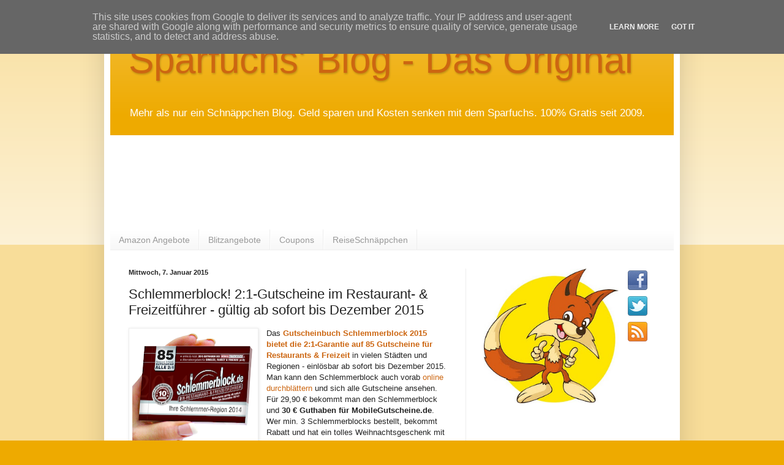

--- FILE ---
content_type: text/html; charset=UTF-8
request_url: https://www.sparfuchsblog.de/2014/11/schlemmerblock-2015-restaurant-gutscheine.html
body_size: 18125
content:
<!DOCTYPE html>
<html class='v2' dir='ltr' xmlns='http://www.w3.org/1999/xhtml' xmlns:b='http://www.google.com/2005/gml/b' xmlns:data='http://www.google.com/2005/gml/data' xmlns:expr='http://www.google.com/2005/gml/expr'>
<head>
<link href='https://www.blogger.com/static/v1/widgets/335934321-css_bundle_v2.css' rel='stylesheet' type='text/css'/>
<meta content='IE=EmulateIE7' http-equiv='X-UA-Compatible'/>
<meta content='width=1100' name='viewport'/>
<meta content='text/html; charset=UTF-8' http-equiv='Content-Type'/>
<meta content='blogger' name='generator'/>
<link href='https://www.sparfuchsblog.de/favicon.ico' rel='icon' type='image/x-icon'/>
<link href='https://www.sparfuchsblog.de/2014/11/schlemmerblock-2015-restaurant-gutscheine.html' rel='canonical'/>
<link rel="alternate" type="application/atom+xml" title="Sparfuchs&#39; Blog - Das Original - Atom" href="https://www.sparfuchsblog.de/feeds/posts/default" />
<link rel="alternate" type="application/rss+xml" title="Sparfuchs&#39; Blog - Das Original - RSS" href="https://www.sparfuchsblog.de/feeds/posts/default?alt=rss" />
<link rel="service.post" type="application/atom+xml" title="Sparfuchs&#39; Blog - Das Original - Atom" href="https://www.blogger.com/feeds/2448904110348539397/posts/default" />

<link rel="alternate" type="application/atom+xml" title="Sparfuchs&#39; Blog - Das Original - Atom" href="https://www.sparfuchsblog.de/feeds/7274729907440103757/comments/default" />
<!--Can't find substitution for tag [blog.ieCssRetrofitLinks]-->
<link href='https://blogger.googleusercontent.com/img/b/R29vZ2xl/AVvXsEjIudYukyL2xSOlG71urS-qSWjOp5Orn6WPqsHcEH23LxVV43OatKLksq5gYLnuori2zl3reNyhV2VG_U24fRI8ayJrodViKIcCb9bHEr0zFGtbUB0HsFmfmoZ6En4thAwLNlmW85XagtGs/s200/schlemmerblock-2014-restaurant-gutscheine.png' rel='image_src'/>
<meta content='https://www.sparfuchsblog.de/2014/11/schlemmerblock-2015-restaurant-gutscheine.html' property='og:url'/>
<meta content='Schlemmerblock! 2:1-Gutscheine im Restaurant- &amp; Freizeitführer - gültig ab sofort bis Dezember 2015' property='og:title'/>
<meta content='Das Gutscheinbuch Schlemmerblock 2015 bietet die 2:1-Garantie auf 85 Gutscheine für Restaurants &amp; Freizeit  in vielen Städten und Regionen -...' property='og:description'/>
<meta content='https://blogger.googleusercontent.com/img/b/R29vZ2xl/AVvXsEjIudYukyL2xSOlG71urS-qSWjOp5Orn6WPqsHcEH23LxVV43OatKLksq5gYLnuori2zl3reNyhV2VG_U24fRI8ayJrodViKIcCb9bHEr0zFGtbUB0HsFmfmoZ6En4thAwLNlmW85XagtGs/w1200-h630-p-k-no-nu/schlemmerblock-2014-restaurant-gutscheine.png' property='og:image'/>
<meta content='Der Schnäppchen Blog vom Sparfuchs: Rabatt, Gutscheine, Coupons, Kostenloses und besondere Angebote...' name='description'/>
<meta content='Schnäppchen, Schnäppchen Blog, Schnäppchenblog, Gutscheine, Rabatt, Kostenlos, Sparfuchs' name='keywords'/>
<meta content='Sparfuchs' name='author'/>
<meta content='ALL' name='ROBOTS'/>
<meta content='blogger' name='generator'/>
<title>Schlemmerblock! 2:1-Gutscheine im Restaurant- & Freizeitführer - gültig ab sofort bis Dezember 2015 | Sparfuchs' Blog - Das Original</title>
<meta content='' name='description'/>
<style id='page-skin-1' type='text/css'><!--
/*
-----------------------------------------------
Blogger Template Style
Name:     Simple
Designer: Blogger
URL:      www.blogger.com
----------------------------------------------- */
/* Content
----------------------------------------------- */
body {
font: normal normal 12px Arial, Tahoma, Helvetica, FreeSans, sans-serif;
color: #222222;
background: #eeaa00 none repeat scroll top left;
padding: 0 40px 40px 40px;
}
html body .region-inner {
min-width: 0;
max-width: 100%;
width: auto;
}
h2 {
font-size: 22px;
}
a:link {
text-decoration:none;
color: #cc6611;
}
a:visited {
text-decoration:none;
color: #cc6611;
}
a:hover {
text-decoration:underline;
color: #ff9900;
}
.body-fauxcolumn-outer .fauxcolumn-inner {
background: transparent url(//www.blogblog.com/1kt/simple/body_gradient_tile_light.png) repeat scroll top left;
_background-image: none;
}
.body-fauxcolumn-outer .cap-top {
position: absolute;
z-index: 1;
height: 400px;
width: 100%;
}
.body-fauxcolumn-outer .cap-top .cap-left {
width: 100%;
background: transparent url(//www.blogblog.com/1kt/simple/gradients_light.png) repeat-x scroll top left;
_background-image: none;
}
.content-outer {
-moz-box-shadow: 0 0 40px rgba(0, 0, 0, .15);
-webkit-box-shadow: 0 0 5px rgba(0, 0, 0, .15);
-goog-ms-box-shadow: 0 0 10px #333333;
box-shadow: 0 0 40px rgba(0, 0, 0, .15);
margin-bottom: 1px;
}
.content-inner {
padding: 10px 10px;
}
.content-inner {
background-color: #ffffff;
}
/* Header
----------------------------------------------- */
.header-outer {
background: #eeaa00 url(//www.blogblog.com/1kt/simple/gradients_light.png) repeat-x scroll 0 -400px;
_background-image: none;
}
.Header h1 {
font: normal normal 62px Impact, sans-serif;
color: #cc6611;
text-shadow: 1px 2px 3px rgba(0, 0, 0, .2);
}
.Header h1 a {
color: #cc6611;
}
.Header .description {
font-size: 140%;
color: #ffffff;
}
.header-inner .Header .titlewrapper {
padding: 22px 30px;
}
.header-inner .Header .descriptionwrapper {
padding: 0 30px;
}
/* Tabs
----------------------------------------------- */
.tabs-inner .section:first-child {
border-top: 0 solid #eeeeee;
}
.tabs-inner .section:first-child ul {
margin-top: -0;
border-top: 0 solid #eeeeee;
border-left: 0 solid #eeeeee;
border-right: 0 solid #eeeeee;
}
.tabs-inner .widget ul {
background: #f5f5f5 url(//www.blogblog.com/1kt/simple/gradients_light.png) repeat-x scroll 0 -800px;
_background-image: none;
border-bottom: 1px solid #eeeeee;
margin-top: 0;
margin-left: -30px;
margin-right: -30px;
}
.tabs-inner .widget li a {
display: inline-block;
padding: .6em 1em;
font: normal normal 14px Arial, Tahoma, Helvetica, FreeSans, sans-serif;
color: #999999;
border-left: 1px solid #ffffff;
border-right: 1px solid #eeeeee;
}
.tabs-inner .widget li:first-child a {
border-left: none;
}
.tabs-inner .widget li.selected a, .tabs-inner .widget li a:hover {
color: #000000;
background-color: #eeeeee;
text-decoration: none;
}
/* Columns
----------------------------------------------- */
.main-outer {
border-top: 0 solid #eeeeee;
}
.fauxcolumn-left-outer .fauxcolumn-inner {
border-right: 1px solid #eeeeee;
}
.fauxcolumn-right-outer .fauxcolumn-inner {
border-left: 1px solid #eeeeee;
}
/* Headings
----------------------------------------------- */
div.widget > h2,
div.widget h2.title {
margin: 0 0 1em 0;
font: normal bold 11px Arial, Tahoma, Helvetica, FreeSans, sans-serif;
color: #000000;
}
/* Widgets
----------------------------------------------- */
.widget .zippy {
color: #999999;
text-shadow: 2px 2px 1px rgba(0, 0, 0, .1);
}
.widget .popular-posts ul {
list-style: none;
}
/* Posts
----------------------------------------------- */
h2.date-header {
font: normal bold 11px Arial, Tahoma, Helvetica, FreeSans, sans-serif;
}
.date-header span {
background-color: transparent;
color: #222222;
padding: inherit;
letter-spacing: inherit;
margin: inherit;
}
.main-inner {
padding-top: 30px;
padding-bottom: 30px;
}
.main-inner .column-center-inner {
padding: 0 15px;
}
.main-inner .column-center-inner .section {
margin: 0 15px;
}
.post {
margin: 0 0 25px 0;
}
h3.post-title, .comments h4 {
font: normal normal 22px Arial, Tahoma, Helvetica, FreeSans, sans-serif;
margin: .75em 0 0;
}
.post-body {
font-size: 110%;
line-height: 1.4;
position: relative;
}
.post-body img, .post-body .tr-caption-container, .Profile img, .Image img,
.BlogList .item-thumbnail img {
padding: 2px;
background: #ffffff;
border: 1px solid #eeeeee;
-moz-box-shadow: 1px 1px 5px rgba(0, 0, 0, .1);
-webkit-box-shadow: 1px 1px 5px rgba(0, 0, 0, .1);
box-shadow: 1px 1px 5px rgba(0, 0, 0, .1);
}
.post-body img, .post-body .tr-caption-container {
padding: 5px;
}
.post-body .tr-caption-container {
color: #222222;
}
.post-body .tr-caption-container img {
padding: 0;
background: transparent;
border: none;
-moz-box-shadow: 0 0 0 rgba(0, 0, 0, .1);
-webkit-box-shadow: 0 0 0 rgba(0, 0, 0, .1);
box-shadow: 0 0 0 rgba(0, 0, 0, .1);
}
.post-header {
margin: 0 0 1.5em;
line-height: 1.6;
font-size: 90%;
}
.post-footer {
margin: 20px -2px 0;
padding: 5px 10px;
color: #666666;
background-color: #f9f9f9;
border-bottom: 1px solid #eeeeee;
line-height: 1.6;
font-size: 90%;
}
#comments .comment-author {
padding-top: 1.5em;
border-top: 1px solid #eeeeee;
background-position: 0 1.5em;
}
#comments .comment-author:first-child {
padding-top: 0;
border-top: none;
}
.avatar-image-container {
margin: .2em 0 0;
}
#comments .avatar-image-container img {
border: 1px solid #eeeeee;
}
/* Comments
----------------------------------------------- */
.comments .comments-content .icon.blog-author {
background-repeat: no-repeat;
background-image: url([data-uri]);
}
.comments .comments-content .loadmore a {
border-top: 1px solid #999999;
border-bottom: 1px solid #999999;
}
.comments .comment-thread.inline-thread {
background-color: #f9f9f9;
}
.comments .continue {
border-top: 2px solid #999999;
}
/* Accents
---------------------------------------------- */
.section-columns td.columns-cell {
border-left: 1px solid #eeeeee;
}
.blog-pager {
background: transparent none no-repeat scroll top center;
}
.blog-pager-older-link, .home-link,
.blog-pager-newer-link {
background-color: #ffffff;
padding: 5px;
}
.footer-outer {
border-top: 0 dashed #bbbbbb;
}
/* Mobile
----------------------------------------------- */
body.mobile  {
background-size: auto;
}
.mobile .body-fauxcolumn-outer {
background: transparent none repeat scroll top left;
}
.mobile .body-fauxcolumn-outer .cap-top {
background-size: 100% auto;
}
.mobile .content-outer {
-webkit-box-shadow: 0 0 3px rgba(0, 0, 0, .15);
box-shadow: 0 0 3px rgba(0, 0, 0, .15);
}
.mobile .tabs-inner .widget ul {
margin-left: 0;
margin-right: 0;
}
.mobile .post {
margin: 0;
}
.mobile .main-inner .column-center-inner .section {
margin: 0;
}
.mobile .date-header span {
padding: 0.1em 10px;
margin: 0 -10px;
}
.mobile h3.post-title {
margin: 0;
}
.mobile .blog-pager {
background: transparent none no-repeat scroll top center;
}
.mobile .footer-outer {
border-top: none;
}
.mobile .main-inner, .mobile .footer-inner {
background-color: #ffffff;
}
.mobile-index-contents {
color: #222222;
}
.mobile-link-button {
background-color: #cc6611;
}
.mobile-link-button a:link, .mobile-link-button a:visited {
color: #ffffff;
}
.mobile .tabs-inner .section:first-child {
border-top: none;
}
.mobile .tabs-inner .PageList .widget-content {
background-color: #eeeeee;
color: #000000;
border-top: 1px solid #eeeeee;
border-bottom: 1px solid #eeeeee;
}
.mobile .tabs-inner .PageList .widget-content .pagelist-arrow {
border-left: 1px solid #eeeeee;
}

--></style>
<style id='template-skin-1' type='text/css'><!--
body {
min-width: 940px;
}
.content-outer, .content-fauxcolumn-outer, .region-inner {
min-width: 940px;
max-width: 940px;
_width: 940px;
}
.main-inner .columns {
padding-left: 0;
padding-right: 340px;
}
.main-inner .fauxcolumn-center-outer {
left: 0;
right: 340px;
/* IE6 does not respect left and right together */
_width: expression(this.parentNode.offsetWidth -
parseInt("0") -
parseInt("340px") + 'px');
}
.main-inner .fauxcolumn-left-outer {
width: 0;
}
.main-inner .fauxcolumn-right-outer {
width: 340px;
}
.main-inner .column-left-outer {
width: 0;
right: 100%;
margin-left: -0;
}
.main-inner .column-right-outer {
width: 340px;
margin-right: -340px;
}
#layout {
min-width: 0;
}
#layout .content-outer {
min-width: 0;
width: 800px;
}
#layout .region-inner {
min-width: 0;
width: auto;
}
--></style>
<script type='text/javascript'>

  var _gaq = _gaq || [];
  _gaq.push(['_setAccount', 'UA-29341475-1']);
  _gaq.push(['_trackPageview']);

  (function() {
    var ga = document.createElement('script'); ga.type = 'text/javascript'; ga.async = true;
    ga.src = ('https:' == document.location.protocol ? 'https://ssl' : 'http://www') + '.google-analytics.com/ga.js';
    var s = document.getElementsByTagName('script')[0]; s.parentNode.insertBefore(ga, s);
  })();

</script>
<meta content='53d9954bd17c87e2e09303813368a58f' name='verification'/>
<link href='https://www.blogger.com/dyn-css/authorization.css?targetBlogID=2448904110348539397&amp;zx=73115bc8-41d7-41ef-aed2-15c067c99fc5' media='none' onload='if(media!=&#39;all&#39;)media=&#39;all&#39;' rel='stylesheet'/><noscript><link href='https://www.blogger.com/dyn-css/authorization.css?targetBlogID=2448904110348539397&amp;zx=73115bc8-41d7-41ef-aed2-15c067c99fc5' rel='stylesheet'/></noscript>
<meta name='google-adsense-platform-account' content='ca-host-pub-1556223355139109'/>
<meta name='google-adsense-platform-domain' content='blogspot.com'/>

<!-- data-ad-client=ca-pub-2887822480167067 -->

<script type="text/javascript" language="javascript">
  // Supply ads personalization default for EEA readers
  // See https://www.blogger.com/go/adspersonalization
  adsbygoogle = window.adsbygoogle || [];
  if (typeof adsbygoogle.requestNonPersonalizedAds === 'undefined') {
    adsbygoogle.requestNonPersonalizedAds = 1;
  }
</script>


</head>
<body class='loading variant-bold'>
<div class='navbar section' id='navbar'><div class='widget Navbar' data-version='1' id='Navbar1'><script type="text/javascript">
    function setAttributeOnload(object, attribute, val) {
      if(window.addEventListener) {
        window.addEventListener('load',
          function(){ object[attribute] = val; }, false);
      } else {
        window.attachEvent('onload', function(){ object[attribute] = val; });
      }
    }
  </script>
<div id="navbar-iframe-container"></div>
<script type="text/javascript" src="https://apis.google.com/js/platform.js"></script>
<script type="text/javascript">
      gapi.load("gapi.iframes:gapi.iframes.style.bubble", function() {
        if (gapi.iframes && gapi.iframes.getContext) {
          gapi.iframes.getContext().openChild({
              url: 'https://www.blogger.com/navbar/2448904110348539397?po\x3d7274729907440103757\x26origin\x3dhttps://www.sparfuchsblog.de',
              where: document.getElementById("navbar-iframe-container"),
              id: "navbar-iframe"
          });
        }
      });
    </script><script type="text/javascript">
(function() {
var script = document.createElement('script');
script.type = 'text/javascript';
script.src = '//pagead2.googlesyndication.com/pagead/js/google_top_exp.js';
var head = document.getElementsByTagName('head')[0];
if (head) {
head.appendChild(script);
}})();
</script>
</div></div>
<div class='body-fauxcolumns'>
<div class='fauxcolumn-outer body-fauxcolumn-outer'>
<div class='cap-top'>
<div class='cap-left'></div>
<div class='cap-right'></div>
</div>
<div class='fauxborder-left'>
<div class='fauxborder-right'></div>
<div class='fauxcolumn-inner'>
</div>
</div>
<div class='cap-bottom'>
<div class='cap-left'></div>
<div class='cap-right'></div>
</div>
</div>
</div>
<div class='content'>
<div class='content-fauxcolumns'>
<div class='fauxcolumn-outer content-fauxcolumn-outer'>
<div class='cap-top'>
<div class='cap-left'></div>
<div class='cap-right'></div>
</div>
<div class='fauxborder-left'>
<div class='fauxborder-right'></div>
<div class='fauxcolumn-inner'>
</div>
</div>
<div class='cap-bottom'>
<div class='cap-left'></div>
<div class='cap-right'></div>
</div>
</div>
</div>
<div class='content-outer'>
<div class='content-cap-top cap-top'>
<div class='cap-left'></div>
<div class='cap-right'></div>
</div>
<div class='fauxborder-left content-fauxborder-left'>
<div class='fauxborder-right content-fauxborder-right'></div>
<div class='content-inner'>
<header>
<div class='header-outer'>
<div class='header-cap-top cap-top'>
<div class='cap-left'></div>
<div class='cap-right'></div>
</div>
<div class='fauxborder-left header-fauxborder-left'>
<div class='fauxborder-right header-fauxborder-right'></div>
<div class='region-inner header-inner'>
<div class='header section' id='header'><div class='widget Header' data-version='1' id='Header1'>
<div id='header-inner'>
<div class='titlewrapper'>
<h1 class='title'>
<a href='https://www.sparfuchsblog.de/'>
Sparfuchs' Blog - Das Original
</a>
</h1>
</div>
<div class='descriptionwrapper'>
<p class='description'><span>Mehr als nur ein Schnäppchen Blog. Geld sparen und Kosten senken mit dem Sparfuchs. 100% Gratis seit 2009.</span></p>
</div>
</div>
</div></div>
</div>
</div>
<div class='header-cap-bottom cap-bottom'>
<div class='cap-left'></div>
<div class='cap-right'></div>
</div>
</div>
</header>
<div class='tabs-outer'>
<div class='tabs-cap-top cap-top'>
<div class='cap-left'></div>
<div class='cap-right'></div>
</div>
<div class='fauxborder-left tabs-fauxborder-left'>
<div class='fauxborder-right tabs-fauxborder-right'></div>
<div class='region-inner tabs-inner'>
<div class='tabs no-items section' id='crosscol'></div>
<div class='tabs section' id='crosscol-overflow'><div class='widget AdSense' data-version='1' id='AdSense2'>
<div class='widget-content'>
<script type="text/javascript">
    google_ad_client = "ca-pub-2887822480167067";
google_ad_host = "pub-1556223355139109";
    google_ad_slot = "5950298359";
    google_ad_width = 728;
    google_ad_height = 90;
</script>
<!-- dersparfuchs_crosscol-overflow_AdSense2_728x90_as -->
<script type="text/javascript"
src="https://pagead2.googlesyndication.com/pagead/show_ads.js">
</script>
<div class='clear'></div>
</div>
</div><div class='widget LinkList' data-version='1' id='LinkList2'>
<div class='widget-content'>
<ul>
<li><a href='https://amzn.to/2CYW5k7'>Amazon Angebote</a></li>
<li><a href='https://amzn.to/2CYW5k7'>Blitzangebote</a></li>
<li><a href='https://amzn.to/3dW1hCb'>Coupons</a></li>
<li><a href='http://www.reiseschnaeppchenblog.de/'>ReiseSchnäppchen</a></li>
</ul>
<div class='clear'></div>
</div>
</div></div>
</div>
</div>
<div class='tabs-cap-bottom cap-bottom'>
<div class='cap-left'></div>
<div class='cap-right'></div>
</div>
</div>
<div class='main-outer'>
<div class='main-cap-top cap-top'>
<div class='cap-left'></div>
<div class='cap-right'></div>
</div>
<div class='fauxborder-left main-fauxborder-left'>
<div class='fauxborder-right main-fauxborder-right'></div>
<div class='region-inner main-inner'>
<div class='columns fauxcolumns'>
<div class='fauxcolumn-outer fauxcolumn-center-outer'>
<div class='cap-top'>
<div class='cap-left'></div>
<div class='cap-right'></div>
</div>
<div class='fauxborder-left'>
<div class='fauxborder-right'></div>
<div class='fauxcolumn-inner'>
</div>
</div>
<div class='cap-bottom'>
<div class='cap-left'></div>
<div class='cap-right'></div>
</div>
</div>
<div class='fauxcolumn-outer fauxcolumn-left-outer'>
<div class='cap-top'>
<div class='cap-left'></div>
<div class='cap-right'></div>
</div>
<div class='fauxborder-left'>
<div class='fauxborder-right'></div>
<div class='fauxcolumn-inner'>
</div>
</div>
<div class='cap-bottom'>
<div class='cap-left'></div>
<div class='cap-right'></div>
</div>
</div>
<div class='fauxcolumn-outer fauxcolumn-right-outer'>
<div class='cap-top'>
<div class='cap-left'></div>
<div class='cap-right'></div>
</div>
<div class='fauxborder-left'>
<div class='fauxborder-right'></div>
<div class='fauxcolumn-inner'>
</div>
</div>
<div class='cap-bottom'>
<div class='cap-left'></div>
<div class='cap-right'></div>
</div>
</div>
<!-- corrects IE6 width calculation -->
<div class='columns-inner'>
<div class='column-center-outer'>
<div class='column-center-inner'>
<div class='main section' id='main'><div class='widget Blog' data-version='1' id='Blog1'>
<div class='blog-posts hfeed'>

          <div class="date-outer">
        
<h2 class='date-header'><span>Mittwoch, 7. Januar 2015</span></h2>

          <div class="date-posts">
        
<div class='post-outer'>
<div class='post hentry'>
<a name='7274729907440103757'></a>
<h3 class='post-title entry-title'>
Schlemmerblock! 2:1-Gutscheine im Restaurant- & Freizeitführer - gültig ab sofort bis Dezember 2015
</h3>
<div class='post-header'>
<div class='post-header-line-1'></div>
</div>
<div class='post-body entry-content' id='post-body-7274729907440103757'>
<div class="separator" style="clear: both; text-align: center;"><a href="http://partners.webmasterplan.com/click.asp?ref=514127&amp;site=9551&amp;type=text&amp;tnb=16" imageanchor="1" style="clear: left; float: left; margin-bottom: 1em; margin-right: 1em;" target="_blank"><img border="0" height="190" src="https://blogger.googleusercontent.com/img/b/R29vZ2xl/AVvXsEjIudYukyL2xSOlG71urS-qSWjOp5Orn6WPqsHcEH23LxVV43OatKLksq5gYLnuori2zl3reNyhV2VG_U24fRI8ayJrodViKIcCb9bHEr0zFGtbUB0HsFmfmoZ6En4thAwLNlmW85XagtGs/s200/schlemmerblock-2014-restaurant-gutscheine.png" width="200" /></a></div>Das <b><a href="http://partners.webmasterplan.com/click.asp?ref=514127&amp;site=9551&amp;type=text&amp;tnb=16" rel="nofollow" target="_blank">Gutscheinbuch Schlemmerblock 2015 bietet die 2:1-Garantie auf 85 Gutscheine für Restaurants &amp; Freizeit</a></b> in vielen Städten und Regionen - einlösbar ab sofort bis Dezember 2015. Man kann den Schlemmerblock auch vorab <a href="http://partners.webmasterplan.com/click.asp?ref=514127&amp;site=9551&amp;type=text&amp;tnb=16" rel="nofollow" target="_blank">online durchblättern</a> und sich alle Gutscheine ansehen. Für 29,90 &#8364; bekommt man den Schlemmerblock und <b>30 &#8364; Guthaben für MobileGutscheine.de</b>. Wer min. 3 Schlemmerblocks bestellt, bekommt Rabatt und hat ein tolles Weihnachtsgeschenk mit dem <a href="http://partners.webmasterplan.com/click.asp?ref=514127&amp;site=9551&amp;type=text&amp;tnb=16" rel="nofollow" target="_blank"><b>Schlemmerblock 2015 &gt;&gt;</b></a> <br />
<br />
<a name="more"></a>Die <b>Restaurant Gutscheine 2 für 1</b> könnt ihr zum Beispiel zu zweit Essen gehen und bekommt das günstigere Essen gratis, die <b>Freizeit Gutscheine 2 für 1</b> lassen euch zu zweit ins Kino gehen, aber nur einer bezahlt. Die Gutscheine können von Montag bis Sonntag während der jeweils offiziellen Öffnungszeiten eingelöst werden. Außerdem gibt es Gutscheine für Singles, Familien, Freunde (z.B. 4 für 2)<b> <a href="http://partners.webmasterplan.com/click.asp?ref=514127&amp;site=9551&amp;type=text&amp;tnb=16" target="_blank">im Schlemmerblock 2015 &gt;&gt; </a></b><br />
<br />
<iframe allowfullscreen="" frameborder="0" height="288" src="//www.youtube.com/embed/ioG4-xT8kXY" width="512"></iframe>
<div style='clear: both;'></div>
</div>
<div class='post-footer'>
<div class='post-footer-line post-footer-line-1'><span class='post-author vcard'>
Von
<span class='fn'>
<a href='https://www.blogger.com/profile/06607252128030827464' rel='author' title='author profile'>
Sparfuchs
</a>
</span>
</span>
<span class='post-timestamp'>
am
<a class='timestamp-link' href='https://www.sparfuchsblog.de/2014/11/schlemmerblock-2015-restaurant-gutscheine.html' rel='bookmark' title='permanent link'><abbr class='published' title='2015-01-07T07:42:00+01:00'>07:42:00</abbr></a>
</span>
<span class='post-comment-link'>
</span>
<span class='post-labels'>
Thema:
<a href='https://www.sparfuchsblog.de/search/label/Coupons' rel='tag'>Coupons</a>,
<a href='https://www.sparfuchsblog.de/search/label/Essen' rel='tag'>Essen</a>,
<a href='https://www.sparfuchsblog.de/search/label/Gutscheine' rel='tag'>Gutscheine</a>
</span>
<span class='post-icons'>
<span class='item-control blog-admin pid-61722436'>
<a href='https://www.blogger.com/post-edit.g?blogID=2448904110348539397&postID=7274729907440103757&from=pencil' title='Post bearbeiten'>
<img alt='' class='icon-action' height='18' src='https://resources.blogblog.com/img/icon18_edit_allbkg.gif' width='18'/>
</a>
</span>
</span>
</div>
<div class='post-footer-line post-footer-line-2'><div class='post-share-buttons goog-inline-block'>
<a class='goog-inline-block share-button sb-email' href='https://www.blogger.com/share-post.g?blogID=2448904110348539397&postID=7274729907440103757&target=email' target='_blank' title='Diesen Post per E-Mail versenden'><span class='share-button-link-text'>Diesen Post per E-Mail versenden</span></a><a class='goog-inline-block share-button sb-blog' href='https://www.blogger.com/share-post.g?blogID=2448904110348539397&postID=7274729907440103757&target=blog' onclick='window.open(this.href, "_blank", "height=270,width=475"); return false;' target='_blank' title='BlogThis!'><span class='share-button-link-text'>BlogThis!</span></a><a class='goog-inline-block share-button sb-twitter' href='https://www.blogger.com/share-post.g?blogID=2448904110348539397&postID=7274729907440103757&target=twitter' target='_blank' title='Auf X teilen'><span class='share-button-link-text'>Auf X teilen</span></a><a class='goog-inline-block share-button sb-facebook' href='https://www.blogger.com/share-post.g?blogID=2448904110348539397&postID=7274729907440103757&target=facebook' onclick='window.open(this.href, "_blank", "height=430,width=640"); return false;' target='_blank' title='In Facebook freigeben'><span class='share-button-link-text'>In Facebook freigeben</span></a><a class='goog-inline-block share-button sb-pinterest' href='https://www.blogger.com/share-post.g?blogID=2448904110348539397&postID=7274729907440103757&target=pinterest' target='_blank' title='Auf Pinterest teilen'><span class='share-button-link-text'>Auf Pinterest teilen</span></a>
</div>
</div>
<div class='post-footer-line post-footer-line-3'></div>
</div>
</div>
<div class='comments' id='comments'>
<a name='comments'></a>
<h4>1 Kommentar:</h4>
<div class='comments-content'>
<script async='async' src='' type='text/javascript'></script>
<script type='text/javascript'>
    (function() {
      var items = null;
      var msgs = null;
      var config = {};

// <![CDATA[
      var cursor = null;
      if (items && items.length > 0) {
        cursor = parseInt(items[items.length - 1].timestamp) + 1;
      }

      var bodyFromEntry = function(entry) {
        var text = (entry &&
                    ((entry.content && entry.content.$t) ||
                     (entry.summary && entry.summary.$t))) ||
            '';
        if (entry && entry.gd$extendedProperty) {
          for (var k in entry.gd$extendedProperty) {
            if (entry.gd$extendedProperty[k].name == 'blogger.contentRemoved') {
              return '<span class="deleted-comment">' + text + '</span>';
            }
          }
        }
        return text;
      }

      var parse = function(data) {
        cursor = null;
        var comments = [];
        if (data && data.feed && data.feed.entry) {
          for (var i = 0, entry; entry = data.feed.entry[i]; i++) {
            var comment = {};
            // comment ID, parsed out of the original id format
            var id = /blog-(\d+).post-(\d+)/.exec(entry.id.$t);
            comment.id = id ? id[2] : null;
            comment.body = bodyFromEntry(entry);
            comment.timestamp = Date.parse(entry.published.$t) + '';
            if (entry.author && entry.author.constructor === Array) {
              var auth = entry.author[0];
              if (auth) {
                comment.author = {
                  name: (auth.name ? auth.name.$t : undefined),
                  profileUrl: (auth.uri ? auth.uri.$t : undefined),
                  avatarUrl: (auth.gd$image ? auth.gd$image.src : undefined)
                };
              }
            }
            if (entry.link) {
              if (entry.link[2]) {
                comment.link = comment.permalink = entry.link[2].href;
              }
              if (entry.link[3]) {
                var pid = /.*comments\/default\/(\d+)\?.*/.exec(entry.link[3].href);
                if (pid && pid[1]) {
                  comment.parentId = pid[1];
                }
              }
            }
            comment.deleteclass = 'item-control blog-admin';
            if (entry.gd$extendedProperty) {
              for (var k in entry.gd$extendedProperty) {
                if (entry.gd$extendedProperty[k].name == 'blogger.itemClass') {
                  comment.deleteclass += ' ' + entry.gd$extendedProperty[k].value;
                } else if (entry.gd$extendedProperty[k].name == 'blogger.displayTime') {
                  comment.displayTime = entry.gd$extendedProperty[k].value;
                }
              }
            }
            comments.push(comment);
          }
        }
        return comments;
      };

      var paginator = function(callback) {
        if (hasMore()) {
          var url = config.feed + '?alt=json&v=2&orderby=published&reverse=false&max-results=50';
          if (cursor) {
            url += '&published-min=' + new Date(cursor).toISOString();
          }
          window.bloggercomments = function(data) {
            var parsed = parse(data);
            cursor = parsed.length < 50 ? null
                : parseInt(parsed[parsed.length - 1].timestamp) + 1
            callback(parsed);
            window.bloggercomments = null;
          }
          url += '&callback=bloggercomments';
          var script = document.createElement('script');
          script.type = 'text/javascript';
          script.src = url;
          document.getElementsByTagName('head')[0].appendChild(script);
        }
      };
      var hasMore = function() {
        return !!cursor;
      };
      var getMeta = function(key, comment) {
        if ('iswriter' == key) {
          var matches = !!comment.author
              && comment.author.name == config.authorName
              && comment.author.profileUrl == config.authorUrl;
          return matches ? 'true' : '';
        } else if ('deletelink' == key) {
          return config.baseUri + '/comment/delete/'
               + config.blogId + '/' + comment.id;
        } else if ('deleteclass' == key) {
          return comment.deleteclass;
        }
        return '';
      };

      var replybox = null;
      var replyUrlParts = null;
      var replyParent = undefined;

      var onReply = function(commentId, domId) {
        if (replybox == null) {
          // lazily cache replybox, and adjust to suit this style:
          replybox = document.getElementById('comment-editor');
          if (replybox != null) {
            replybox.height = '250px';
            replybox.style.display = 'block';
            replyUrlParts = replybox.src.split('#');
          }
        }
        if (replybox && (commentId !== replyParent)) {
          replybox.src = '';
          document.getElementById(domId).insertBefore(replybox, null);
          replybox.src = replyUrlParts[0]
              + (commentId ? '&parentID=' + commentId : '')
              + '#' + replyUrlParts[1];
          replyParent = commentId;
        }
      };

      var hash = (window.location.hash || '#').substring(1);
      var startThread, targetComment;
      if (/^comment-form_/.test(hash)) {
        startThread = hash.substring('comment-form_'.length);
      } else if (/^c[0-9]+$/.test(hash)) {
        targetComment = hash.substring(1);
      }

      // Configure commenting API:
      var configJso = {
        'maxDepth': config.maxThreadDepth
      };
      var provider = {
        'id': config.postId,
        'data': items,
        'loadNext': paginator,
        'hasMore': hasMore,
        'getMeta': getMeta,
        'onReply': onReply,
        'rendered': true,
        'initComment': targetComment,
        'initReplyThread': startThread,
        'config': configJso,
        'messages': msgs
      };

      var render = function() {
        if (window.goog && window.goog.comments) {
          var holder = document.getElementById('comment-holder');
          window.goog.comments.render(holder, provider);
        }
      };

      // render now, or queue to render when library loads:
      if (window.goog && window.goog.comments) {
        render();
      } else {
        window.goog = window.goog || {};
        window.goog.comments = window.goog.comments || {};
        window.goog.comments.loadQueue = window.goog.comments.loadQueue || [];
        window.goog.comments.loadQueue.push(render);
      }
    })();
// ]]>
  </script>
<div id='comment-holder'>
<div class="comment-thread toplevel-thread"><ol id="top-ra"><li class="comment" id="c1912251339443028088"><div class="avatar-image-container"><img src="//resources.blogblog.com/img/blank.gif" alt=""/></div><div class="comment-block"><div class="comment-header"><cite class="user">Anonym</cite><span class="icon user "></span><span class="datetime secondary-text"><a rel="nofollow" href="https://www.sparfuchsblog.de/2014/11/schlemmerblock-2015-restaurant-gutscheine.html?showComment=1477761732792#c1912251339443028088">29. Oktober 2016 um 19:22</a></span></div><p class="comment-content">Den Schlemmerblock 2017 gibt es mit dem Vorteilscode zu folgenden Konditionen:<br><br>https://schlemmerblock.de/Code?vorteilscode=FVPCPYAGTDT6<br><br>Preis ab 1 Stück 22,95 Euro<br>Preis ab 3 Stück 16,95 Euro<br>Preis ab 5 Stück 14,95 Euro (+1 Block gratis!)</p><span class="comment-actions secondary-text"><a class="comment-reply" target="_self" data-comment-id="1912251339443028088">Antworten</a><span class="item-control blog-admin blog-admin pid-1191201791"><a target="_self" href="https://www.blogger.com/comment/delete/2448904110348539397/1912251339443028088">Löschen</a></span></span></div><div class="comment-replies"><div id="c1912251339443028088-rt" class="comment-thread inline-thread hidden"><span class="thread-toggle thread-expanded"><span class="thread-arrow"></span><span class="thread-count"><a target="_self">Antworten</a></span></span><ol id="c1912251339443028088-ra" class="thread-chrome thread-expanded"><div></div><div id="c1912251339443028088-continue" class="continue"><a class="comment-reply" target="_self" data-comment-id="1912251339443028088">Antworten</a></div></ol></div></div><div class="comment-replybox-single" id="c1912251339443028088-ce"></div></li></ol><div id="top-continue" class="continue"><a class="comment-reply" target="_self">Kommentar hinzufügen</a></div><div class="comment-replybox-thread" id="top-ce"></div><div class="loadmore hidden" data-post-id="7274729907440103757"><a target="_self">Weitere laden...</a></div></div>
</div>
</div>
<p class='comment-footer'>
<div class='comment-form'>
<a name='comment-form'></a>
<p>
</p>
<a href='https://www.blogger.com/comment/frame/2448904110348539397?po=7274729907440103757&hl=de&saa=85391&origin=https://www.sparfuchsblog.de' id='comment-editor-src'></a>
<iframe allowtransparency='true' class='blogger-iframe-colorize blogger-comment-from-post' frameborder='0' height='410px' id='comment-editor' name='comment-editor' src='' width='100%'></iframe>
<script src='https://www.blogger.com/static/v1/jsbin/2830521187-comment_from_post_iframe.js' type='text/javascript'></script>
<script type='text/javascript'>
      BLOG_CMT_createIframe('https://www.blogger.com/rpc_relay.html');
    </script>
</div>
</p>
<div id='backlinks-container'>
<div id='Blog1_backlinks-container'>
</div>
</div>
</div>
</div>
<div class='inline-ad'>
<script type="text/javascript">
    google_ad_client = "ca-pub-2887822480167067";
    google_ad_host = "ca-host-pub-1556223355139109";
    google_ad_host_channel = "L0007";
    google_ad_slot = "4679694591";
    google_ad_width = 468;
    google_ad_height = 60;
</script>
<!-- dersparfuchs_main_Blog1_468x60_as -->
<script type="text/javascript"
src="//pagead2.googlesyndication.com/pagead/show_ads.js">
</script>
</div>

        </div></div>
      
</div>
<div class='blog-pager' id='blog-pager'>
<span id='blog-pager-newer-link'>
<a class='blog-pager-newer-link' href='https://www.sparfuchsblog.de/2015/01/samsung-galaxy-s3-als-b-ware.html' id='Blog1_blog-pager-newer-link' title='Neuerer Post'>Neuerer Post</a>
</span>
<span id='blog-pager-older-link'>
<a class='blog-pager-older-link' href='https://www.sparfuchsblog.de/2015/01/amazon-rausverkauf-blitzangebote.html' id='Blog1_blog-pager-older-link' title='Älterer Post'>Älterer Post</a>
</span>
<a class='home-link' href='https://www.sparfuchsblog.de/'>Startseite</a>
</div>
<div class='clear'></div>
<div class='post-feeds'>
<div class='feed-links'>
Abonnieren
<a class='feed-link' href='https://www.sparfuchsblog.de/feeds/7274729907440103757/comments/default' target='_blank' type='application/atom+xml'>Kommentare zum Post (Atom)</a>
</div>
</div>
</div></div>
</div>
</div>
<div class='column-left-outer'>
<div class='column-left-inner'>
<aside>
</aside>
</div>
</div>
<div class='column-right-outer'>
<div class='column-right-inner'>
<aside>
<div class='sidebar section' id='sidebar-right-1'><div class='widget HTML' data-version='1' id='HTML7'>
<div class='widget-content'>
<a href="http://www.sparfuchsblog.de/" imageanchor="1" style="clear: left; float: left; margin-bottom: 1em; margin-right: 1em;"><img border="0" height="220" src="https://blogger.googleusercontent.com/img/b/R29vZ2xl/AVvXsEi_CsM_zHUs4_4_7hWnTEvx0fIOzrXFReL46NinGWkxLJ-8QNAzkU212DazLcxcjurSfn-OIGm2AU9tJZ3pedqAmq8gxO0ds5BJ1MfS3jGb8WvYWpRgOiXdn2hXuEEuJY-QyFR2ccuOeymb/s288/Polylooks_694140_illustration_s.jpg" width="220" /></a>
<a href="https://www.facebook.com/sparfuchsblog" target="_blank"><img src="https://blogger.googleusercontent.com/img/b/R29vZ2xl/AVvXsEhDwJQFRCTDq2pM5LEIIPlco4M6n4BQJfZB5xuoSsEeBVR6199z5PeQeivm_GzKuai6PzFbiMHnVTfoRHAp5FjAXTS9iY4h2c7lGDIvV_JunwBOPMSLwGUHA6rIdiaJrIZX5TYtjx4K7z4/s800/facebook-medium.png" alt="Facebook" /></a>
<a href="https://twitter.com/sparfuchsblog" target="_blank"><img src="https://blogger.googleusercontent.com/img/b/R29vZ2xl/AVvXsEjc6vLCmEnyaxaVMDFA4eis1aCD_3xJbC-eZSMAccO4eFs-F9YIOi96YMX7v9iFaB0QbnuR196MrFsQyu-Vvci5DmXxvYpENGfc7WbPVi4RoGVjzsEvFZ9h3fI5ES3MFJwpEQDAQJdDorY/s800/twitter-medium.png" alt="Twitter" /></a>
<a href="http://feeds.feedburner.com/sparfuchsblog" target="_blank"><img src="https://blogger.googleusercontent.com/img/b/R29vZ2xl/AVvXsEjRFkfV-FmO8fm55Ii62R890t713dNqsf-X5kH0QCEy7VU9qBAxZy3sai6XT6Z4vzphTvMhRNIrSUYdTkjzXPizNHpGDzSGveIyrMFYpy93g_La4Pala3O4q_nPruE6YHBJ1E6xXFriwvo/s800/rss-feed-medium.png" alt="RSS" /></a>
</div>
<div class='clear'></div>
</div><div class='widget AdSense' data-version='1' id='AdSense1'>
<div class='widget-content'>
<script type="text/javascript">
    google_ad_client = "ca-pub-2887822480167067";
    google_ad_host = "ca-host-pub-1556223355139109";
    google_ad_host_channel = "L0001";
    google_ad_slot = "8611408190";
    google_ad_width = 300;
    google_ad_height = 250;
</script>
<!-- dersparfuchs_sidebar-right-1_AdSense1_300x250_as -->
<script type="text/javascript"
src="//pagead2.googlesyndication.com/pagead/show_ads.js">
</script>
<div class='clear'></div>
</div>
</div><div class='widget Label' data-version='1' id='Label1'>
<h2>Ausgewählte Schnäppchen vom Sparfuchs...</h2>
<div class='widget-content cloud-label-widget-content'>
<span class='label-size label-size-5'>
<a dir='ltr' href='https://www.sparfuchsblog.de/search/label/Aktion'>Aktion</a>
</span>
<span class='label-size label-size-5'>
<a dir='ltr' href='https://www.sparfuchsblog.de/search/label/Amazon'>Amazon</a>
</span>
<span class='label-size label-size-3'>
<a dir='ltr' href='https://www.sparfuchsblog.de/search/label/Apple'>Apple</a>
</span>
<span class='label-size label-size-3'>
<a dir='ltr' href='https://www.sparfuchsblog.de/search/label/Auto'>Auto</a>
</span>
<span class='label-size label-size-4'>
<a dir='ltr' href='https://www.sparfuchsblog.de/search/label/Blu-Rays'>Blu-Rays</a>
</span>
<span class='label-size label-size-4'>
<a dir='ltr' href='https://www.sparfuchsblog.de/search/label/DVDs'>DVDs</a>
</span>
<span class='label-size label-size-3'>
<a dir='ltr' href='https://www.sparfuchsblog.de/search/label/Digitalkamera'>Digitalkamera</a>
</span>
<span class='label-size label-size-4'>
<a dir='ltr' href='https://www.sparfuchsblog.de/search/label/Download'>Download</a>
</span>
<span class='label-size label-size-4'>
<a dir='ltr' href='https://www.sparfuchsblog.de/search/label/Drogerie'>Drogerie</a>
</span>
<span class='label-size label-size-4'>
<a dir='ltr' href='https://www.sparfuchsblog.de/search/label/Essen'>Essen</a>
</span>
<span class='label-size label-size-2'>
<a dir='ltr' href='https://www.sparfuchsblog.de/search/label/Facebook'>Facebook</a>
</span>
<span class='label-size label-size-4'>
<a dir='ltr' href='https://www.sparfuchsblog.de/search/label/Fashion'>Fashion</a>
</span>
<span class='label-size label-size-3'>
<a dir='ltr' href='https://www.sparfuchsblog.de/search/label/Filme'>Filme</a>
</span>
<span class='label-size label-size-3'>
<a dir='ltr' href='https://www.sparfuchsblog.de/search/label/Finanzen'>Finanzen</a>
</span>
<span class='label-size label-size-3'>
<a dir='ltr' href='https://www.sparfuchsblog.de/search/label/Flug'>Flug</a>
</span>
<span class='label-size label-size-4'>
<a dir='ltr' href='https://www.sparfuchsblog.de/search/label/Foto-Produkte'>Foto-Produkte</a>
</span>
<span class='label-size label-size-3'>
<a dir='ltr' href='https://www.sparfuchsblog.de/search/label/Fussball'>Fussball</a>
</span>
<span class='label-size label-size-4'>
<a dir='ltr' href='https://www.sparfuchsblog.de/search/label/Games'>Games</a>
</span>
<span class='label-size label-size-4'>
<a dir='ltr' href='https://www.sparfuchsblog.de/search/label/Gratis'>Gratis</a>
</span>
<span class='label-size label-size-4'>
<a dir='ltr' href='https://www.sparfuchsblog.de/search/label/Gutscheine'>Gutscheine</a>
</span>
<span class='label-size label-size-3'>
<a dir='ltr' href='https://www.sparfuchsblog.de/search/label/G%C3%BCnstig%20reisen'>Günstig reisen</a>
</span>
<span class='label-size label-size-3'>
<a dir='ltr' href='https://www.sparfuchsblog.de/search/label/Handy'>Handy</a>
</span>
<span class='label-size label-size-3'>
<a dir='ltr' href='https://www.sparfuchsblog.de/search/label/Handy%20Tarif'>Handy Tarif</a>
</span>
<span class='label-size label-size-4'>
<a dir='ltr' href='https://www.sparfuchsblog.de/search/label/Haushalt'>Haushalt</a>
</span>
<span class='label-size label-size-3'>
<a dir='ltr' href='https://www.sparfuchsblog.de/search/label/Kinder'>Kinder</a>
</span>
<span class='label-size label-size-3'>
<a dir='ltr' href='https://www.sparfuchsblog.de/search/label/Kino'>Kino</a>
</span>
<span class='label-size label-size-5'>
<a dir='ltr' href='https://www.sparfuchsblog.de/search/label/Kleidung'>Kleidung</a>
</span>
<span class='label-size label-size-4'>
<a dir='ltr' href='https://www.sparfuchsblog.de/search/label/Kostenlos'>Kostenlos</a>
</span>
<span class='label-size label-size-3'>
<a dir='ltr' href='https://www.sparfuchsblog.de/search/label/Kostenlos%20testen'>Kostenlos testen</a>
</span>
<span class='label-size label-size-2'>
<a dir='ltr' href='https://www.sparfuchsblog.de/search/label/Kreditkarte'>Kreditkarte</a>
</span>
<span class='label-size label-size-2'>
<a dir='ltr' href='https://www.sparfuchsblog.de/search/label/McDonalds'>McDonalds</a>
</span>
<span class='label-size label-size-3'>
<a dir='ltr' href='https://www.sparfuchsblog.de/search/label/Media%20Markt'>Media Markt</a>
</span>
<span class='label-size label-size-4'>
<a dir='ltr' href='https://www.sparfuchsblog.de/search/label/Mp3'>Mp3</a>
</span>
<span class='label-size label-size-3'>
<a dir='ltr' href='https://www.sparfuchsblog.de/search/label/Notebook'>Notebook</a>
</span>
<span class='label-size label-size-3'>
<a dir='ltr' href='https://www.sparfuchsblog.de/search/label/Offline'>Offline</a>
</span>
<span class='label-size label-size-4'>
<a dir='ltr' href='https://www.sparfuchsblog.de/search/label/PC-Zubeh%C3%B6r'>PC-Zubehör</a>
</span>
<span class='label-size label-size-3'>
<a dir='ltr' href='https://www.sparfuchsblog.de/search/label/Parfum'>Parfum</a>
</span>
<span class='label-size label-size-3'>
<a dir='ltr' href='https://www.sparfuchsblog.de/search/label/PlayStation'>PlayStation</a>
</span>
<span class='label-size label-size-2'>
<a dir='ltr' href='https://www.sparfuchsblog.de/search/label/Prepaid%20SIM%20Karte'>Prepaid SIM Karte</a>
</span>
<span class='label-size label-size-5'>
<a dir='ltr' href='https://www.sparfuchsblog.de/search/label/Rabatt'>Rabatt</a>
</span>
<span class='label-size label-size-2'>
<a dir='ltr' href='https://www.sparfuchsblog.de/search/label/SSD'>SSD</a>
</span>
<span class='label-size label-size-4'>
<a dir='ltr' href='https://www.sparfuchsblog.de/search/label/Sale'>Sale</a>
</span>
<span class='label-size label-size-3'>
<a dir='ltr' href='https://www.sparfuchsblog.de/search/label/Samsung'>Samsung</a>
</span>
<span class='label-size label-size-4'>
<a dir='ltr' href='https://www.sparfuchsblog.de/search/label/Saturn'>Saturn</a>
</span>
<span class='label-size label-size-4'>
<a dir='ltr' href='https://www.sparfuchsblog.de/search/label/Schuhe'>Schuhe</a>
</span>
<span class='label-size label-size-3'>
<a dir='ltr' href='https://www.sparfuchsblog.de/search/label/Sky'>Sky</a>
</span>
<span class='label-size label-size-2'>
<a dir='ltr' href='https://www.sparfuchsblog.de/search/label/Software'>Software</a>
</span>
<span class='label-size label-size-4'>
<a dir='ltr' href='https://www.sparfuchsblog.de/search/label/TV'>TV</a>
</span>
<span class='label-size label-size-4'>
<a dir='ltr' href='https://www.sparfuchsblog.de/search/label/TabletPC'>TabletPC</a>
</span>
<span class='label-size label-size-5'>
<a dir='ltr' href='https://www.sparfuchsblog.de/search/label/Tagesdeal'>Tagesdeal</a>
</span>
<span class='label-size label-size-4'>
<a dir='ltr' href='https://www.sparfuchsblog.de/search/label/Versandkostenfrei'>Versandkostenfrei</a>
</span>
<span class='label-size label-size-4'>
<a dir='ltr' href='https://www.sparfuchsblog.de/search/label/Wein'>Wein</a>
</span>
<span class='label-size label-size-1'>
<a dir='ltr' href='https://www.sparfuchsblog.de/search/label/Wii'>Wii</a>
</span>
<span class='label-size label-size-3'>
<a dir='ltr' href='https://www.sparfuchsblog.de/search/label/Xbox'>Xbox</a>
</span>
<span class='label-size label-size-4'>
<a dir='ltr' href='https://www.sparfuchsblog.de/search/label/Zalando'>Zalando</a>
</span>
<span class='label-size label-size-3'>
<a dir='ltr' href='https://www.sparfuchsblog.de/search/label/Zeitschriften'>Zeitschriften</a>
</span>
<span class='label-size label-size-3'>
<a dir='ltr' href='https://www.sparfuchsblog.de/search/label/Zeitung'>Zeitung</a>
</span>
<span class='label-size label-size-3'>
<a dir='ltr' href='https://www.sparfuchsblog.de/search/label/eBooks'>eBooks</a>
</span>
<div class='clear'></div>
</div>
</div></div>
<table border='0' cellpadding='0' cellspacing='0' class='section-columns columns-2'>
<tbody>
<tr>
<td class='first columns-cell'>
<div class='sidebar section' id='sidebar-right-2-1'><div class='widget ContactForm' data-version='1' id='ContactForm1'>
<h2 class='title'>Schnäppchen melden!</h2>
<div class='contact-form-widget'>
<div class='form'>
<form name='contact-form'>
<p></p>
Name
<br/>
<input class='contact-form-name' id='ContactForm1_contact-form-name' name='name' size='30' type='text' value=''/>
<p></p>
E-Mail
<span style='font-weight: bolder;'>*</span>
<br/>
<input class='contact-form-email' id='ContactForm1_contact-form-email' name='email' size='30' type='text' value=''/>
<p></p>
Nachricht
<span style='font-weight: bolder;'>*</span>
<br/>
<textarea class='contact-form-email-message' cols='25' id='ContactForm1_contact-form-email-message' name='email-message' rows='5'></textarea>
<p></p>
<input class='contact-form-button contact-form-button-submit' id='ContactForm1_contact-form-submit' type='button' value='Senden'/>
<p></p>
<div style='text-align: center; max-width: 222px; width: 100%'>
<p class='contact-form-error-message' id='ContactForm1_contact-form-error-message'></p>
<p class='contact-form-success-message' id='ContactForm1_contact-form-success-message'></p>
</div>
</form>
</div>
</div>
<div class='clear'></div>
</div><div class='widget LinkList' data-version='1' id='LinkList3'>
<h2>Beliebte Schnäppchen</h2>
<div class='widget-content'>
<ul>
<li><a href='http://www.geld-und-konto.de/p/kostenloses-girokonto.html'>DKB Comdirect Vergleich</a></li>
<li><a href='http://www.anbieter-tarif-vergleich.de/p/gasanbieter-vergleich-gastarife.html'>Gastarifevergleich</a></li>
<li><a href='http://www.urlaubsdeal.net/'>Günstig Urlaub machen</a></li>
<li><a href='http://handy-sparen.de/'>Handy sparen</a></li>
<li><a href='http://www.mobiles-internet123.de/'>Mobiles Internet</a></li>
</ul>
<div class='clear'></div>
</div>
</div></div>
</td>
<td class='columns-cell'>
<div class='sidebar section' id='sidebar-right-2-2'><div class='widget HTML' data-version='1' id='HTML5'>
<div class='widget-content'>
<iframe src="https://rcm-eu.amazon-adsystem.com/e/cm?o=3&p=11&l=ur1&category=primevideo&banner=0M4WRC88DBGRRHGW37R2&f=ifr&linkID=2ef315e6547fed3b3048f82f5e90bd7b&t=sparfuchsblog-21&tracking_id=sparfuchsblog-21" width="120" height="600" scrolling="no" border="0" marginwidth="0" style="border:none;" frameborder="0"></iframe>
</div>
<div class='clear'></div>
</div></div>
</td>
</tr>
</tbody>
</table>
<div class='sidebar section' id='sidebar-right-3'><div class='widget HTML' data-version='1' id='HTML3'>
<div class='widget-content'>
<script src="//ajax.googleapis.com/ajax/libs/jquery/1.7.2/jquery.min.js" type="text/javascript"></script>
<style>
#fanback {
display:none;
background:rgba(0,0,0,0.8);
width:100%;
height:100%;
position:fixed;
top:0;
left:0;
z-index:99999;
}
#fan-exit {
width:100%;
height:100%;
}
#fanbox {
background:white;
width:420px;
height:270px;
position:absolute;
top:58%;
left:63%;
margin:-220px 0 0 -375px;
-webkit-box-shadow: inset 0 0 50px 0 #939393;
-moz-box-shadow: inset 0 0 50px 0 #939393;
box-shadow: inset 0 0 50px 0 #939393;
-webkit-border-radius: 5px;
-moz-border-radius: 5px;
border-radius: 5px;
margin: -220px 0 0 -375px;
}
#fanclose {
float:right;
cursor:pointer;
background:url(https://blogger.googleusercontent.com/img/b/R29vZ2xl/AVvXsEgnUVznYPWmI4FopM29xQgMkNhwwYzLA-IfK9E_X9VFFRyRdQX3ngS9oNjK-AjZ49DDOxfSGJuYBGOROzDL7hEcXx2pFeaQXYFT1UeFzulOyF0aFxN3tcUAGulsbmylLVg7GexHfsT59IgT/s1600/fanclose.png) repeat;
height:15px;
padding:20px;
position:relative;
padding-right:40px;
margin-top:-20px;
margin-right:-22px;
}
.remove-borda {
height:1px;
width:366px;
margin:0 auto;
background:#F3F3F3;
margin-top:16px;
position:relative;
margin-left:20px;
}
#linkit a.visited,#linkit a,#linkit a:hover {
color:#80808B;
font-size:10px;
margin: 0 auto 5px auto;
float:center;
}
</style>


<script type='text/javascript'>
//<![CDATA[
jQuery.cookie = function (key, value, options) {

// key and at least value given, set cookie...
if (arguments.length > 1 && String(value) !== "[object Object]") {
options = jQuery.extend({}, options);

if (value === null || value === undefined) {
options.expires = -1;
}

if (typeof options.expires === 'number') {
var days = options.expires, t = options.expires = new Date();
t.setDate(t.getDate() + days);
}

value = String(value);

return (document.cookie = [
encodeURIComponent(key), '=',
options.raw ? value : encodeURIComponent(value),
options.expires ? '; expires=' + options.expires.toUTCString() : '', // use expires attribute, max-age is not supported by IE
options.path ? '; path=' + options.path : '',
options.domain ? '; domain=' + options.domain : '',
options.secure ? '; secure' : ''
].join(''));
}

// key and possibly options given, get cookie...
options = value || {};
var result, decode = options.raw ? function (s) { return s; } : decodeURIComponent;
return (result = new RegExp('(?:^|; )' + encodeURIComponent(key) + '=([^;]*)').exec(document.cookie)) ? decode(result[1]) : null;
};
//]]>
</script>
<script type='text/javascript'>
jQuery(document).ready(function($){
if($.cookie('popup_user_login') != 'yes'){
$('#fanback').delay(30000).fadeIn('medium');
$('#fanclose, #fan-exit').click(function(){
$('#fanback').stop().fadeOut('medium');
});
}
$.cookie('popup_user_login', 'yes', { path: '/', expires: 7 });
});
</script>

<div id='fanback'>
<div id='fan-exit'>
</div>
<div id='fanbox'>
<div id='fanclose'>
</div>
<div class='remove-borda'>
</div>
<iframe allowtransparency='true' frameborder='0' scrolling='no' src='//www.facebook.com/plugins/likebox.php?

href=http://www.facebook.com/SparfuchsBlog&width=402&height=255&colorscheme=light&show_faces=true&show_border=false&stream=false&header=false'

style='border: none; overflow: hidden; margin-top: -19px; width: 402px; height: 230px;'></iframe><center>
<span id="linkit"><a href="http://www.theblogwidgets.com/2013/08/facebook-popup-widget-with-lightbox.html">Facebook Popup Widget</a></span></center>
</div>
</div>
</div>
<div class='clear'></div>
</div></div>
</aside>
</div>
</div>
</div>
<div style='clear: both'></div>
<!-- columns -->
</div>
<!-- main -->
</div>
</div>
<div class='main-cap-bottom cap-bottom'>
<div class='cap-left'></div>
<div class='cap-right'></div>
</div>
</div>
<footer>
<div class='footer-outer'>
<div class='footer-cap-top cap-top'>
<div class='cap-left'></div>
<div class='cap-right'></div>
</div>
<div class='fauxborder-left footer-fauxborder-left'>
<div class='fauxborder-right footer-fauxborder-right'></div>
<div class='region-inner footer-inner'>
<div class='foot section' id='footer-1'><div class='widget HTML' data-version='1' id='HTML1'>
<h2 class='title'>Der Sparfuchs ist dabei...</h2>
<div class='widget-content'>
<a href="https://www.bloggerei.de/" target="_blank"><img src="https://www.bloggerei.de/bgpublicon.jpg" width="80" height="15" border="0" alt="Blogverzeichnis Bloggerei.de" /></a>
<!-- Blog Top Liste - by TopBlogs.de --><a href="http://www.topblogs.de/"><img border="0" src="https://lh3.googleusercontent.com/blogger_img_proxy/AEn0k_s9lE9sZt7QM44My5JOOag1mTcLHhH9whp3eYejjQm75OB5Jn99qUk_Eqwgyu8dfjiscZlEPZHN0bV4zRnaJKPKPeRTa5-7wUmv5Zy9ZQkOowQFAxw=s0-d" alt="Blog Top Liste - by TopBlogs.de"></a>
<!-- /Blog Top Liste - by TopBlogs.de -->  <a href="http://www.bloggeramt.de/blogverzeichnis/26/1/internet-blogs/weblogs.html" title="BloggerAmt - Internet Blogs"><img src="https://lh3.googleusercontent.com/blogger_img_proxy/AEn0k_ub8PCqmn_Iwa6z_cOK8r1_1_lwISB03xFoJQY2UD0Ol6NBQm1wJ7_3VplN4bQ0DmAx6ZR-nGpdrjJgHF55E62q5oD3eIGfW-2IFualRBOF-uTJiA=s0-d" style="border:0px;" alt="Blogverzeichnis"></a>   <!--25246796-->      
<a href="http://topofblogs.com/shopping"><img border="0" src="https://lh3.googleusercontent.com/blogger_img_proxy/AEn0k_uMDyZts6Jbfc071xsgLXNPwSCqGk6uWcB-mHp9XUVYwxw72oZCwfYr7ioKJECgELJ5rDvzICO8U7AMwoFFsLCuf7UlPDtxmNFP=s0-d" alt="TopOfBlogs"></a>

<a href="http://www.blogtotal.de/"><img src="https://lh3.googleusercontent.com/blogger_img_proxy/AEn0k_sZu4kSyFeR5ahRV8G5pd4pl6yOOhgVTnJ8_0ypTfqmpm2HM5N7NW9B_Qb7C941dKusIR5pJPXI5cACil8DCzZOEtfEV90k8p3ItNMr5jqHPJJe=s0-d" border="0" alt="Blogverzeichnis"></a><script type="text/javascript" src="//www.blogtotal.de/blogtotal_stats_2640.js"></script>  <a href="http://www.blog-web.de" target="_blank" title="Blog Suche"><img src="https://lh3.googleusercontent.com/blogger_img_proxy/AEn0k_vEbVctrvqsGt9ZjYx7e9ikoUWyR2cw0-MKdEDxEClOkJ0vvlr30KsxoRolSEj7KQe5stW1UOMx3fiG9VYbv-eJguoxqaNmrg=s0-d" border="0" alt="Blog Suche"></a>
<a href="http://www.bloggerei.de/rubrik_6_Internetblogs" title="Blog-Verzeichnis"><img src="https://lh3.googleusercontent.com/blogger_img_proxy/AEn0k_uqRmxg_4d8e21ZaM9mrFB6HUa0CdXvP57FE6KdWPiQliiN1bJyrT_v_DiF6aZizFJD9vxaG1ZXt2ZvzAXgAOGCjgfCt2f4wSU=s0-d" width="80" height="15" border="0" alt="Blogverzeichnis - Blog Verzeichnis bloggerei.de"></a>
</div>
<div class='clear'></div>
</div></div>
<table border='0' cellpadding='0' cellspacing='0' class='section-columns columns-2'>
<tbody>
<tr>
<td class='first columns-cell'>
<div class='foot section' id='footer-2-1'><div class='widget Text' data-version='1' id='Text1'>
<h2 class='title'>Über Sparfuchs' Blog</h2>
<div class='widget-content'>
Im <a href="http://www.sparfuchsblog.de/">Schnäppchen Blog</a> bietet der Sparfuchs regelmäßig neue Rabatt Aktionen, aktuelle Gutscheine, Coupons, Gratisartikel und besondere Angebote von <a href="http://www.sparfuchsblog.de/search/label/Amazon">Amazon</a> bis Zalando. Außerdem berichtet der Sparfuchs regelmäßig über <a href="http://www.reiseschnaeppchenblog.de/">Reiseschnäppchen</a>. Wer im täglichen Leben sparen will, der sollte zusätzlich den <a href="http://www.anbieter-tarif-vergleich.de/" target="_blank">Anbieter- &amp; Tarifvergleich</a> machen und sich ein <a href="http://www.geld-und-konto.de/p/kostenloses-girokonto.html" target="_blank">kostenloses Girokonto</a> anschaffen - für jeden gibt es was zu sparen!
</div>
<div class='clear'></div>
</div><div class='widget HTML' data-version='1' id='HTML2'>
<div class='widget-content'>
<span style="font-weight:bold;"><a rel="nofollow" href="https://www.sparfuchsblog.de/2009/08/impressum.html">Impressum</a> | <a rel="nofollow" href="https://www.sparfuchsblog.de/p/datenschutz.html">Datenschutz</a></span>
</div>
<div class='clear'></div>
</div></div>
</td>
<td class='columns-cell'>
<div class='foot section' id='footer-2-2'><div class='widget LinkList' data-version='1' id='LinkList1'>
<h2>Blogroll</h2>
<div class='widget-content'>
<ul>
<li><a href='http://www.anbieter-tarif-vergleich.de'>Anbieter- & Tarifvergleich</a></li>
<li><a href='http://www.dampfer-lexikon.de'>Dampfer Lexikon</a></li>
<li><a href='http://www.easydealz.de/'>Easy Dealz</a></li>
<li><a href='http://www.e-book-leser.de'>E-Book Leser</a></li>
<li><a href='http://www.geld-und-konto.de'>Geld & Konto Tipps</a></li>
<li><a href='http://www.reiseschnaeppchenblog.de'>Reiseschnäppchen Blog</a></li>
<li><a href='http://www.SparChef.de'>SparChef</a></li>
</ul>
<div class='clear'></div>
</div>
</div></div>
</td>
</tr>
</tbody>
</table>
<!-- outside of the include in order to lock Attribution widget -->
<div class='foot section' id='footer-3'><div class='widget Attribution' data-version='1' id='Attribution1'>
<div class='widget-content' style='text-align: center;'>
&#169; 2009 - 2017 by Sparfuchs. Design "Einfach". Powered by <a href='https://www.blogger.com' target='_blank'>Blogger</a>.
</div>
<div class='clear'></div>
</div></div>
</div>
</div>
<div class='footer-cap-bottom cap-bottom'>
<div class='cap-left'></div>
<div class='cap-right'></div>
</div>
</div>
</footer>
<!-- content -->
</div>
</div>
<div class='content-cap-bottom cap-bottom'>
<div class='cap-left'></div>
<div class='cap-right'></div>
</div>
</div>
</div>
<script type='text/javascript'>
    window.setTimeout(function() {
        document.body.className = document.body.className.replace('loading', '');
      }, 10);
  </script>
<!--It is your responsibility to notify your visitors about cookies used and data collected on your blog. Blogger makes a standard notification available for you to use on your blog, and you can customize it or replace with your own notice. See http://www.blogger.com/go/cookiechoices for more details.-->
<script defer='' src='/js/cookienotice.js'></script>
<script>
    document.addEventListener('DOMContentLoaded', function(event) {
      window.cookieChoices && cookieChoices.showCookieConsentBar && cookieChoices.showCookieConsentBar(
          (window.cookieOptions && cookieOptions.msg) || 'This site uses cookies from Google to deliver its services and to analyze traffic. Your IP address and user-agent are shared with Google along with performance and security metrics to ensure quality of service, generate usage statistics, and to detect and address abuse.',
          (window.cookieOptions && cookieOptions.close) || 'Got it',
          (window.cookieOptions && cookieOptions.learn) || 'Learn More',
          (window.cookieOptions && cookieOptions.link) || 'https://www.blogger.com/go/blogspot-cookies');
    });
  </script>

<script type="text/javascript" src="https://www.blogger.com/static/v1/widgets/2028843038-widgets.js"></script>
<script type='text/javascript'>
window['__wavt'] = 'AOuZoY6m7ep_VgKlCUaiPfwioFgjfOe_iA:1769649361846';_WidgetManager._Init('//www.blogger.com/rearrange?blogID\x3d2448904110348539397','//www.sparfuchsblog.de/2014/11/schlemmerblock-2015-restaurant-gutscheine.html','2448904110348539397');
_WidgetManager._SetDataContext([{'name': 'blog', 'data': {'blogId': '2448904110348539397', 'title': 'Sparfuchs\x27 Blog - Das Original', 'url': 'https://www.sparfuchsblog.de/2014/11/schlemmerblock-2015-restaurant-gutscheine.html', 'canonicalUrl': 'https://www.sparfuchsblog.de/2014/11/schlemmerblock-2015-restaurant-gutscheine.html', 'homepageUrl': 'https://www.sparfuchsblog.de/', 'searchUrl': 'https://www.sparfuchsblog.de/search', 'canonicalHomepageUrl': 'https://www.sparfuchsblog.de/', 'blogspotFaviconUrl': 'https://www.sparfuchsblog.de/favicon.ico', 'bloggerUrl': 'https://www.blogger.com', 'hasCustomDomain': true, 'httpsEnabled': true, 'enabledCommentProfileImages': true, 'gPlusViewType': 'FILTERED_POSTMOD', 'adultContent': false, 'analyticsAccountNumber': '', 'encoding': 'UTF-8', 'locale': 'de', 'localeUnderscoreDelimited': 'de', 'languageDirection': 'ltr', 'isPrivate': false, 'isMobile': false, 'isMobileRequest': false, 'mobileClass': '', 'isPrivateBlog': false, 'isDynamicViewsAvailable': true, 'feedLinks': '\x3clink rel\x3d\x22alternate\x22 type\x3d\x22application/atom+xml\x22 title\x3d\x22Sparfuchs\x26#39; Blog - Das Original - Atom\x22 href\x3d\x22https://www.sparfuchsblog.de/feeds/posts/default\x22 /\x3e\n\x3clink rel\x3d\x22alternate\x22 type\x3d\x22application/rss+xml\x22 title\x3d\x22Sparfuchs\x26#39; Blog - Das Original - RSS\x22 href\x3d\x22https://www.sparfuchsblog.de/feeds/posts/default?alt\x3drss\x22 /\x3e\n\x3clink rel\x3d\x22service.post\x22 type\x3d\x22application/atom+xml\x22 title\x3d\x22Sparfuchs\x26#39; Blog - Das Original - Atom\x22 href\x3d\x22https://www.blogger.com/feeds/2448904110348539397/posts/default\x22 /\x3e\n\n\x3clink rel\x3d\x22alternate\x22 type\x3d\x22application/atom+xml\x22 title\x3d\x22Sparfuchs\x26#39; Blog - Das Original - Atom\x22 href\x3d\x22https://www.sparfuchsblog.de/feeds/7274729907440103757/comments/default\x22 /\x3e\n', 'meTag': '', 'adsenseClientId': 'ca-pub-2887822480167067', 'adsenseHostId': 'ca-host-pub-1556223355139109', 'adsenseHasAds': true, 'adsenseAutoAds': false, 'boqCommentIframeForm': true, 'loginRedirectParam': '', 'view': '', 'dynamicViewsCommentsSrc': '//www.blogblog.com/dynamicviews/4224c15c4e7c9321/js/comments.js', 'dynamicViewsScriptSrc': '//www.blogblog.com/dynamicviews/89095fe91e92b36b', 'plusOneApiSrc': 'https://apis.google.com/js/platform.js', 'disableGComments': true, 'interstitialAccepted': false, 'sharing': {'platforms': [{'name': 'Link abrufen', 'key': 'link', 'shareMessage': 'Link abrufen', 'target': ''}, {'name': 'Facebook', 'key': 'facebook', 'shareMessage': '\xdcber Facebook teilen', 'target': 'facebook'}, {'name': 'BlogThis!', 'key': 'blogThis', 'shareMessage': 'BlogThis!', 'target': 'blog'}, {'name': 'X', 'key': 'twitter', 'shareMessage': '\xdcber X teilen', 'target': 'twitter'}, {'name': 'Pinterest', 'key': 'pinterest', 'shareMessage': '\xdcber Pinterest teilen', 'target': 'pinterest'}, {'name': 'E-Mail', 'key': 'email', 'shareMessage': 'E-Mail', 'target': 'email'}], 'disableGooglePlus': true, 'googlePlusShareButtonWidth': 0, 'googlePlusBootstrap': '\x3cscript type\x3d\x22text/javascript\x22\x3ewindow.___gcfg \x3d {\x27lang\x27: \x27de\x27};\x3c/script\x3e'}, 'hasCustomJumpLinkMessage': false, 'jumpLinkMessage': 'Mehr anzeigen', 'pageType': 'item', 'postId': '7274729907440103757', 'postImageThumbnailUrl': 'https://blogger.googleusercontent.com/img/b/R29vZ2xl/AVvXsEjIudYukyL2xSOlG71urS-qSWjOp5Orn6WPqsHcEH23LxVV43OatKLksq5gYLnuori2zl3reNyhV2VG_U24fRI8ayJrodViKIcCb9bHEr0zFGtbUB0HsFmfmoZ6En4thAwLNlmW85XagtGs/s72-c/schlemmerblock-2014-restaurant-gutscheine.png', 'postImageUrl': 'https://blogger.googleusercontent.com/img/b/R29vZ2xl/AVvXsEjIudYukyL2xSOlG71urS-qSWjOp5Orn6WPqsHcEH23LxVV43OatKLksq5gYLnuori2zl3reNyhV2VG_U24fRI8ayJrodViKIcCb9bHEr0zFGtbUB0HsFmfmoZ6En4thAwLNlmW85XagtGs/s200/schlemmerblock-2014-restaurant-gutscheine.png', 'pageName': 'Schlemmerblock! 2:1-Gutscheine im Restaurant- \x26 Freizeitf\xfchrer - g\xfcltig ab sofort bis Dezember 2015', 'pageTitle': 'Sparfuchs\x27 Blog - Das Original: Schlemmerblock! 2:1-Gutscheine im Restaurant- \x26 Freizeitf\xfchrer - g\xfcltig ab sofort bis Dezember 2015'}}, {'name': 'features', 'data': {}}, {'name': 'messages', 'data': {'edit': 'Bearbeiten', 'linkCopiedToClipboard': 'Link in Zwischenablage kopiert.', 'ok': 'Ok', 'postLink': 'Link zum Post'}}, {'name': 'template', 'data': {'name': 'custom', 'localizedName': 'Benutzerdefiniert', 'isResponsive': false, 'isAlternateRendering': false, 'isCustom': true, 'variant': 'bold', 'variantId': 'bold'}}, {'name': 'view', 'data': {'classic': {'name': 'classic', 'url': '?view\x3dclassic'}, 'flipcard': {'name': 'flipcard', 'url': '?view\x3dflipcard'}, 'magazine': {'name': 'magazine', 'url': '?view\x3dmagazine'}, 'mosaic': {'name': 'mosaic', 'url': '?view\x3dmosaic'}, 'sidebar': {'name': 'sidebar', 'url': '?view\x3dsidebar'}, 'snapshot': {'name': 'snapshot', 'url': '?view\x3dsnapshot'}, 'timeslide': {'name': 'timeslide', 'url': '?view\x3dtimeslide'}, 'isMobile': false, 'title': 'Schlemmerblock! 2:1-Gutscheine im Restaurant- \x26 Freizeitf\xfchrer - g\xfcltig ab sofort bis Dezember 2015', 'description': 'Das Gutscheinbuch Schlemmerblock 2015 bietet die 2:1-Garantie auf 85 Gutscheine f\xfcr Restaurants \x26 Freizeit  in vielen St\xe4dten und Regionen -...', 'featuredImage': 'https://blogger.googleusercontent.com/img/b/R29vZ2xl/AVvXsEjIudYukyL2xSOlG71urS-qSWjOp5Orn6WPqsHcEH23LxVV43OatKLksq5gYLnuori2zl3reNyhV2VG_U24fRI8ayJrodViKIcCb9bHEr0zFGtbUB0HsFmfmoZ6En4thAwLNlmW85XagtGs/s200/schlemmerblock-2014-restaurant-gutscheine.png', 'url': 'https://www.sparfuchsblog.de/2014/11/schlemmerblock-2015-restaurant-gutscheine.html', 'type': 'item', 'isSingleItem': true, 'isMultipleItems': false, 'isError': false, 'isPage': false, 'isPost': true, 'isHomepage': false, 'isArchive': false, 'isLabelSearch': false, 'postId': 7274729907440103757}}]);
_WidgetManager._RegisterWidget('_NavbarView', new _WidgetInfo('Navbar1', 'navbar', document.getElementById('Navbar1'), {}, 'displayModeFull'));
_WidgetManager._RegisterWidget('_HeaderView', new _WidgetInfo('Header1', 'header', document.getElementById('Header1'), {}, 'displayModeFull'));
_WidgetManager._RegisterWidget('_AdSenseView', new _WidgetInfo('AdSense2', 'crosscol-overflow', document.getElementById('AdSense2'), {}, 'displayModeFull'));
_WidgetManager._RegisterWidget('_LinkListView', new _WidgetInfo('LinkList2', 'crosscol-overflow', document.getElementById('LinkList2'), {}, 'displayModeFull'));
_WidgetManager._RegisterWidget('_BlogView', new _WidgetInfo('Blog1', 'main', document.getElementById('Blog1'), {'cmtInteractionsEnabled': false, 'lightboxEnabled': true, 'lightboxModuleUrl': 'https://www.blogger.com/static/v1/jsbin/3412768468-lbx__de.js', 'lightboxCssUrl': 'https://www.blogger.com/static/v1/v-css/828616780-lightbox_bundle.css'}, 'displayModeFull'));
_WidgetManager._RegisterWidget('_HTMLView', new _WidgetInfo('HTML7', 'sidebar-right-1', document.getElementById('HTML7'), {}, 'displayModeFull'));
_WidgetManager._RegisterWidget('_AdSenseView', new _WidgetInfo('AdSense1', 'sidebar-right-1', document.getElementById('AdSense1'), {}, 'displayModeFull'));
_WidgetManager._RegisterWidget('_LabelView', new _WidgetInfo('Label1', 'sidebar-right-1', document.getElementById('Label1'), {}, 'displayModeFull'));
_WidgetManager._RegisterWidget('_ContactFormView', new _WidgetInfo('ContactForm1', 'sidebar-right-2-1', document.getElementById('ContactForm1'), {'contactFormMessageSendingMsg': 'Wird gesendet...', 'contactFormMessageSentMsg': 'Deine Nachricht wurde gesendet.', 'contactFormMessageNotSentMsg': 'Die Nachricht konnte nicht gesendet werden. Bitte versuche es sp\xe4ter noch einmal.', 'contactFormInvalidEmailMsg': 'Es ist eine g\xfcltige E-Mail-Adresse erforderlich.', 'contactFormEmptyMessageMsg': 'Das Nachrichtenfeld darf nicht leer sein.', 'title': 'Schn\xe4ppchen melden!', 'blogId': '2448904110348539397', 'contactFormNameMsg': 'Name', 'contactFormEmailMsg': 'E-Mail', 'contactFormMessageMsg': 'Nachricht', 'contactFormSendMsg': 'Senden', 'contactFormToken': 'AOuZoY58UpzFxRFLyktie2VgUC0drHVw4g:1769649361847', 'submitUrl': 'https://www.blogger.com/contact-form.do'}, 'displayModeFull'));
_WidgetManager._RegisterWidget('_LinkListView', new _WidgetInfo('LinkList3', 'sidebar-right-2-1', document.getElementById('LinkList3'), {}, 'displayModeFull'));
_WidgetManager._RegisterWidget('_HTMLView', new _WidgetInfo('HTML5', 'sidebar-right-2-2', document.getElementById('HTML5'), {}, 'displayModeFull'));
_WidgetManager._RegisterWidget('_HTMLView', new _WidgetInfo('HTML3', 'sidebar-right-3', document.getElementById('HTML3'), {}, 'displayModeFull'));
_WidgetManager._RegisterWidget('_HTMLView', new _WidgetInfo('HTML1', 'footer-1', document.getElementById('HTML1'), {}, 'displayModeFull'));
_WidgetManager._RegisterWidget('_TextView', new _WidgetInfo('Text1', 'footer-2-1', document.getElementById('Text1'), {}, 'displayModeFull'));
_WidgetManager._RegisterWidget('_HTMLView', new _WidgetInfo('HTML2', 'footer-2-1', document.getElementById('HTML2'), {}, 'displayModeFull'));
_WidgetManager._RegisterWidget('_LinkListView', new _WidgetInfo('LinkList1', 'footer-2-2', document.getElementById('LinkList1'), {}, 'displayModeFull'));
_WidgetManager._RegisterWidget('_AttributionView', new _WidgetInfo('Attribution1', 'footer-3', document.getElementById('Attribution1'), {}, 'displayModeFull'));
</script>
</body>
</html>